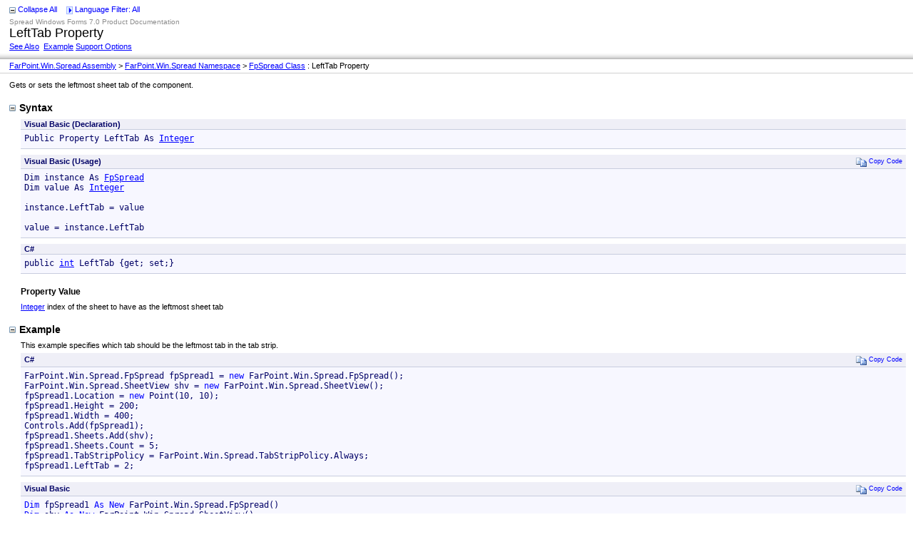

--- FILE ---
content_type: text/html
request_url: http://helpcentral.componentone.com/NetHelp/SpreadNet7/WF/FarPoint.Win.Spread~FarPoint.Win.Spread.FpSpread~LeftTab.html
body_size: 14496
content:
<html xmlns:MSHelp="http://msdn.microsoft.com/mshelp">
<head>
    <META HTTP-EQUIV="Content-Type" CONTENT="text/html; charset=UTF-8">
    <meta content="history" name="save">
    <meta name="GENERATOR" content="Innovasys Document! X (http://www.innovasys.com)">
    <title>LeftTab Property</title>
    <link rel="stylesheet" type="text/css" href="stylesheets/dotnet2008.css">
    
    <link rel="styleSheet" type="text/css" href="stylesheets/hs-boxes.css"></link>
    <link rel="styleSheet" type="text/css" href="stylesheets/hs-expandcollapse.css"></link>
    <link rel="styleSheet" type="text/css" href="stylesheets/hs-simpletab.css"></link>
    <link rel="styleSheet" type="text/css" href="stylesheets/hs-heading-expandcollapse.css"></link>
    <link rel="styleSheet" type="text/css" href="stylesheets/hs-tabstrip.css"></link>
    <script src="script/dotnet2008.js"></script>
    <xml>
<MSHelp:Keyword Index="F" Term="FarPoint.Win.Spread.FpSpread.LeftTab" />
<MSHelp:Keyword Index="F" Term="FarPoint.Win.Spread.FpSpread.LeftTab" />
<MSHelp:Attr Name="DevLang" Value="CSharp" />
<MSHelp:Attr Name="DevLang" Value="VB" />
<MSHelp:Attr Name="DevLang" Value="JScript" />
<MSHelp:Attr Name="TopicType" Value="kbSyntax"/>
<MSHelp:Attr Name="LinkGroup" Value="Help"/>
<MSHelp:Attr Name="Locale" Value="kbEnglish"/>
<MSHelp:Attr Name="HelpPriority" Value="1"/>
</xml>
    
    
	
    
    <script src="script/hs-expandcollapse.js" type="text/javascript"></script>
    <script src="script/hs-enlargeimage.js" type="text/javascript"></script>
    <script src="script/swfobject.js" type="text/javascript"></script>
    <script src="script/hs-common.js" type="text/javascript"></script>
    <script src="script/hs-heading-expandcollapse.js" type="text/javascript"></script>
    <script src="script/hs-tabstrip.js" type="text/javascript"></script>
    <script type="text/javascript">

  var _gaq = _gaq || [];
  _gaq.push(['_setAccount', 'UA-208280-3']);
  _gaq.push(['_trackPageview']);

  (function() {
    var ga = document.createElement('script'); ga.type = 'text/javascript'; ga.async = true;
    ga.src = ('https:' == document.location.protocol ? 'https://ssl' : 'http://www') + '.google-analytics.com/ga.js';
    var s = document.getElementsByTagName('script')[0]; s.parentNode.insertBefore(ga, s);
  })();

</script>

</head>
<body id="dxBody" topmargin="0">
    
    <input type="hidden" id="userDataCache" class="userDataStyle" NAME="userDataCache">
    </input>
    <input type="hidden" id="hiddenScrollOffset" NAME="hiddenScrollOffset">
    </input>
    <img id="collapseImage" style="display:none; height:0; width:0;" src="dotnetimages/collapse.gif">
    <img id="expandImage" style="display:none; height:0; width:0;" src="dotnetimages/expand.gif"/>
    <img id="collapseAllImage" style="display:none; height:0; width:0;" src="dotnetimages/collapse.gif"/>
    <img id="expandAllImage" style="display:none; height:0; width:0;" src="dotnetimages/expand.gif"/>
    <img id="dropDownImage" style="display:none; height:0; width:0;" src="dotnetimages/drpdown.gif"/>
    <img id="dropDownHoverImage" style="display:none; height:0; width:0;" src="dotnetimages/drpdown_orange.gif"/>
    <img id="copyImage" style="display:none; height:0; width:0;" src="dotnetimages/copycode.gif"/>
    <img id="copyHoverImage" style="display:none; height:0; width:0;" src="dotnetimages/copycodeHighlight.gif">
    
    <div id="pagetop">
        
        <table width="100%" id="pagetoptable2" cellspacing="0" cellpadding="0">
            <tr>
                <td>
                    
                    <span id="toggleExpandedAll">
                        <img ID="toggleExpandedAllImage" class="toggleAll" src="dotnetimages/collapse.gif"/>
                        <label id="collapseAllLabel" for="toggleExpandedAllImage" style="display: none;">Collapse All</label>
                        <label id="expandAllLabel" for="toggleExpandedAllImage" style="display: none;">Expand All</label>
                    </span>
                    <span id="languageFilterToolTip" style="cursor:default;" onclick="showBox('dxlanguagemenu',event,document.getElementById('languageFilterImage'))" onmouseover='document.getElementById("languageFilterImage").src=document.getElementById("dropDownHoverImage").src;' onfocusin='document.getElementById("languageFilterImage").src=document.getElementById("dropDownHoverImage").src;' onmouseout='document.getElementById("languageFilterImage").src=document.getElementById("dropDownImage").src;' onfocusout='document.getElementById("languageFilterImage").src=document.getElementById("dropDownImage").src;'>
                        <img id="languageFilterImage" src="dotnetimages/drpdown.gif"/>
                        <label id="showAllLabel" for="languageFilterImage" style="display: none;">
                            Language Filter: All
                        </label>
                        <label id="multipleLabel" for="languageFilterImage" style="display: none;">
                            Language Filter: Multiple
                        </label>
                        
<label id="VBLabel" for="languageFilterImage" style="display: none;">Language Filter: Visual Basic (Declaration)</label>
<label id="VBUsageLabel" for="languageFilterImage" style="display: none;">Language Filter: Visual Basic (Usage)</label>
<label id="CSLabel" for="languageFilterImage" style="display: none;">Language Filter: C#</label>

                    </span>
                    
                </td>
            </tr>
        </table>
        <table width="100%" id="pagetoptable1">
            <tr id="pagetoptable1row1">
                <td align="left">
                    <span id="projecttitle">
                        Spread Windows Forms 7.0 Product Documentation
                    </span>
                </td>
                <td align="right" rowspan="2">
                    
                </td>
            </tr>
            <tr id="pagetoptable1row2">
                <td align="left">
                    <span id="pagetitle">
                        LeftTab Property
                    </span>
                </td>
            </tr>
            <tr id="pagetoptable1row3">
                <td colspan="2">
                    <a href="#seealsobookmark" onclick="javascript:openSectionById('seeAlsoSectionHeader');">See Also</a>&nbsp;
                    <a href="#ExampleBookmark" onclick="javascript:openSectionById('exampleSectionHeader');">Example</a>
                    <span id="feedbacklink"><a href="http://www.componentone.com/SuperProducts/SupportServices/">Support Options</a></span>
                </td>
            </tr>
        </table>
        <table width="100%" id="pagetopbreadcrumbs" cellspacing="0" cellpadding="0"><tr><td>
<a href="FarPoint.Win.Spread.html">FarPoint.Win.Spread Assembly</a>
 > <a href="FarPoint.Win.Spread~FarPoint.Win.Spread_namespace.html">FarPoint.Win.Spread Namespace</a>
 > <a href="FarPoint.Win.Spread~FarPoint.Win.Spread.FpSpread.html">FpSpread Class</a>
 : LeftTab Property</td></tr></table>
        <div class="dxpopupbubble" id="dxlanguagemenu">
            
<input id="VBCheckbox" type="checkbox" name="languageFilter" onClick="setLanguage(this)" />
<label class="languageFilter" for="VBCheckbox">
Visual Basic (Declaration)
</label>
<br /><input id="VBUsageCheckbox" type="checkbox" name="languageFilter" onClick="setLanguage(this)" />
<label class="languageFilter" for="VBUsageCheckbox">
Visual Basic (Usage)
</label>
<br /><input id="CSCheckbox" type="checkbox" name="languageFilter" onClick="setLanguage(this)" />
<label class="languageFilter" for="CSCheckbox">
C#
</label>

        </div>
        
        
    </div>

    <div class="hspopupbubble" id="hsglossaryitembox">
        <p>Glossary Item Box</p>
    </div>

    <div id="pagebody" valign="bottom">
        <a name="topBookmark"></a>
        <div id="mainbody">
            <div id="allHistory" class="saveHistory" onsave="saveAll()" onload="loadAll()">
            </div>
            
            Gets or sets the leftmost sheet tab of the component.
            
            
            <h1 class="heading"><span class="expandcollapse" tabindex="0"><img id="syntaxToggle" class="toggle" name="toggleSwitch" src="dotnetimages/collapse.gif"></img>Syntax</span></h1><div id="syntaxSection" class="section" name="collapseableSection"><DIV class=LanguageSpecific id=Syntax_VB><table class="syntaxtable" width="100%" cellpadding="0" cellspacing="0"><tr><th>Visual Basic (Declaration)</th><th>&nbsp;</th></tr><tr><td colspan="2"><pre>Public Property LeftTab As <a href="#" onclick="javascript:navigateToHelp2Keyword('frlrfSystemInt32ClassTopic','System.Int32')">Integer</a></pre></tr></table></div>
<DIV class=LanguageSpecific id=Syntax_VBUsage><table class="syntaxtable" width="100%" cellpadding="0" cellspacing="0"><tr><th>Visual Basic (Usage)</th><th><span class="copyCode" onclick="copyCode(this)" onkeypress="CopyCode_CheckKey(this)" onmouseover="changeCopyCodeIcon(this,true)" onfocusin="changeCopyCodeIcon(this,true)" onmouseout="changeCopyCodeIcon(this,false)" onfocusout="changeCopyCodeIcon(this,false)" tabindex="0"><img class="copyCodeImage" name="ccImage" align="absmiddle" src="dotnetimages/copycode.gif">Copy Code</span></th></tr><tr><td colspan="2"><pre>Dim instance As <a href="FarPoint.Win.Spread~FarPoint.Win.Spread.FpSpread.html">FpSpread</a>
Dim value As <a href="#" onclick="javascript:navigateToHelp2Keyword('frlrfSystemInt32ClassTopic','System.Int32')">Integer</a>
&nbsp;
instance.LeftTab = value
&nbsp;
value = instance.LeftTab</pre></tr></table></div>
<DIV class=LanguageSpecific id=Syntax_CS><table class="syntaxtable" width="100%" cellpadding="0" cellspacing="0"><tr><th>C#</th><th>&nbsp;</th></tr><tr><td colspan="2"><pre>public <a href="#" onclick="javascript:navigateToHelp2Keyword('frlrfSystemInt32ClassTopic','System.Int32')">int</a> LeftTab {get; set;}</pre></tr></table></div>

            
            
            <h4 class=dxh4>Property Value</h4><a onclick="javascript:navigateToHelp2Keyword('frlrfSystemInt32ClassTopic','System.Int32')" href="#">Integer</a> index of the sheet to have as the leftmost sheet tab</div>
            
			
			
            
            <a name="exampleBookmark"></a>
            <h1 class="heading"><span class="expandcollapse" tabindex="0"><img id="exampleToggle" class="toggle" name="toggleSwitch" src="dotnetimages/collapse.gif"></img>Example</span></h1><div id="exampleSection" class="section" name="collapseableSection">This example specifies which tab should be the leftmost tab in the tab strip.
             <DIV class=LanguageSpecific id=Example_CS><table class="syntaxtable" width="100%" cellpadding="0" cellspacing="0"><tr><th>C#</th><th><span class="copyCode" onclick="copyCode(this)" onkeypress="CopyCode_CheckKey(this)" onmouseover="changeCopyCodeIcon(this,true)" onfocusin="changeCopyCodeIcon(this,true)" onmouseout="changeCopyCodeIcon(this,false)" onfocusout="changeCopyCodeIcon(this,false)" tabindex="0"><img class="copyCodeImage" name="ccImage" align="absmiddle" src="dotnetimages/copycode.gif">Copy Code</span></th></tr><tr><td colspan="2"><pre>FarPoint.Win.Spread.FpSpread fpSpread1 = <span style="color: #0000FF; ">new</span> FarPoint.Win.Spread.FpSpread();
FarPoint.Win.Spread.SheetView shv = <span style="color: #0000FF; ">new</span> FarPoint.Win.Spread.SheetView();
fpSpread1.Location = <span style="color: #0000FF; ">new</span> Point(10, 10);
fpSpread1.Height = 200;
fpSpread1.Width = 400;
Controls.Add(fpSpread1);
fpSpread1.Sheets.Add(shv);
fpSpread1.Sheets.Count = 5;
fpSpread1.TabStripPolicy = FarPoint.Win.Spread.TabStripPolicy.Always;
fpSpread1.LeftTab = 2;</pre></td></tr></table></DIV>
<DIV class=LanguageSpecific id=Example_VB><table class="syntaxtable" width="100%" cellpadding="0" cellspacing="0"><tr><th>Visual Basic</th><th><span class="copyCode" onclick="copyCode(this)" onkeypress="CopyCode_CheckKey(this)" onmouseover="changeCopyCodeIcon(this,true)" onfocusin="changeCopyCodeIcon(this,true)" onmouseout="changeCopyCodeIcon(this,false)" onfocusout="changeCopyCodeIcon(this,false)" tabindex="0"><img class="copyCodeImage" name="ccImage" align="absmiddle" src="dotnetimages/copycode.gif">Copy Code</span></th></tr><tr><td colspan="2"><pre><span style="color: #0000FF; ">Dim</span> fpSpread1 <span style="color: #0000FF; ">As</span> <span style="color: #0000FF; ">New</span> FarPoint.Win.Spread.FpSpread()
<span style="color: #0000FF; ">Dim</span> shv <span style="color: #0000FF; ">As</span> <span style="color: #0000FF; ">New</span> FarPoint.Win.Spread.SheetView()
fpSpread1.Location = <span style="color: #0000FF; ">New</span> Point(10, 10)
fpSpread1.Height = 200
fpSpread1.Width = 400
Controls.Add(fpSpread1)
fpSpread1.Sheets.Add(shv)
fpSpread1.Sheets.Count = 5
fpSpread1.TabStripPolicy = FarPoint.Win.Spread.TabStripPolicy.Always
fpSpread1.LeftTab = 2</pre></td></tr></table></DIV>
</div>
            
            <h1 class="heading"><span class="expandcollapse" tabindex="0"><img id="requirementsToggle" class="toggle" name="toggleSwitch" src="dotnetimages/collapse.gif"></img>Requirements</span></h1><div id="requirementsSection" class="section" name="collapseableSection"><p><b>Target Platforms:</b> Windows 2000 Professional (SP4), Windows 2000 Server, Windows 2003 Server (SP1), Windows 2008, Windows XP (SP2), Windows Vista, Windows 7, Windows 8</p></div>
            <a name="seealsobookmark"></a>
            <h1 class="heading"><span class="expandcollapse" tabindex="0"><img id="seealsoToggle" class="toggle" name="toggleSwitch" src="dotnetimages/collapse.gif"></img>See Also</span></h1><div id="seealsoSection" class="section" name="collapseableSection"><h4 class="dxh4">Reference</h4><a href="FarPoint.Win.Spread~FarPoint.Win.Spread.FpSpread.html">FpSpread Class</a>
<br/><a href="FarPoint.Win.Spread~FarPoint.Win.Spread.FpSpread_members.html">FpSpread Members</a>
</p>
<h4 class="dxh4">User-Task Documentation</h4><a href="spwin-appearsheetnames.html">Customizing the Sheet Name Tabs</a>
</p>
</div>
        </div>
        
        <div id="pagefooter">
            
        </div>
    </div>
    <div id=nonscrollingpagefooter>&copy; 2002-2014 ComponentOne, a division of GrapeCity. All Rights Reserved.</div>
</body>
</html>

--- FILE ---
content_type: text/css
request_url: http://helpcentral.componentone.com/NetHelp/SpreadNet7/WF/stylesheets/dotnet2008.css
body_size: 17319
content:
/* Red triangle markup for 'New' items */
td.newlinkcell, td.newmembernamecell, td.newmemberslinkcell, div.newTopic
{
    background-image:url('../dotnetimages/isnew.gif')
}

/***********************************************************
 * Behaviors 
 ***********************************************************/

.userDataStyle
{
    behavior:url(#default#userData);
}

div.saveHistory
{
    behavior:url(#default#saveHistory);
    display:    none;
}

/***********************************************************
 * Content Presentation Styles
 ***********************************************************/

body
{
    background:     #FFFFFF;
    color:          #000000;
    font-family:    Verdana, Arial, Helvetica, sans-serif;
    font-size:      1.1em;
    font-style:     normal;
    font-weight:    normal;
    margin-top:     0;
    margin-bottom:  0;
    margin-left:    0;
    margin-right:   0;
    width:          100%;
}

div 
{
    -moz-box-sizing:    border-box;
    box-sizing:         border-box;
}

/* Body is initially hidden, unless for print. Improves page rendering quality */
@media print {
    body    {visibility: visible;}
}
@media screen {
    body    {visibility: hidden;}
}

dl
{
    margin-top:     0; 
    padding-left:   1; /* Prevents italic-letter descenders from being cut off */
    margin-bottom:  0;
}

dt
{
    font-style: italic;
}

dd
{
    margin-bottom:  8;
    margin-left:    0;
}

ul
{
    margin-left:    17;
    list-style-type: disc;
}

ul ul
{
    margin-bottom:  4;
    margin-left:    17;
    margin-top:     3;
    list-style-type: disc;
}

ol
{
    list-style-type: decimal;
}

ol ol
{
    margin-bottom:  4;
    margin-top:     3;
    list-style-type: lower-alpha;
    
}

li
{
    margin-bottom:  3;
}

p.RootText
{
    margin-left:    -18px;
}
    
p, ol, ul, div
{
    margin-top:     0;
    margin-bottom:  8;
}

blockquote
{
    margin-top:     0;
    margin-bottom: 0;
}

A, MSHelp\:link, A:link, MSHelp\:link:link
{
    color:      #0000FF;
    text-decoration: underline;
    cursor:     pointer;
}

A:active, MSHelp\:link:active, A:visited, MSHelp\:link:visited
{
    color:      #800080;
    text-decoration: underline;
    cursor:     pointer;
}

A:hover, MSHelp\:link:hover
{
    color:      #FF0000;
    text-decoration: underline;
    cursor:     pointer;
}

code
{
    font-family:    Monospace, Courier New, Courier;
    color:      #0000EE;
}


/***********************************************************
 * Structure Presentation Styles
 ***********************************************************/

/* Applies to everything below the non-scrolling header region. */
div#pagebody
{
    font-size:      70%;
    width:          100%;
    margin-bottom:  0;
}

/* Applies to everything below the non-scrolling header region, minus the footer. */
div#mainbody
{
    font-size:      90%;
    padding-left:   13px;
    margin-top:     10;
    margin-bottom:  0;
    padding-bottom: 20;
    padding-right:  10px;
    *width:         100%;
}


/*------------------------------ Non-scrolling Header Region Styles -------------------------------*/
/* Applies to the entire non-scrolling header region. */
div#pagetop
{
    background-color: #ffffff;
    padding:    0 0 0 0 ;
    width:      100%;
    margin-bottom:  0;  
}

/* Applies to both tables in the non-scrolling header region. */
div#pagetop table
{
    width:      100%;
    font-size:  90%;
    margin:     0 0 0 0;
}

/* Applies to cells in both tables in the non-scrolling header region. */
div#pagetop table td
{
    color:      #0000FF;
    font-size:  70%;
    margin:     0 0 0 0;
    padding:    0 20 0 13;
	background-color: transparent;
	border: none;
}

table#pagetoptable1
{
    border-collapse: collapse;
}

div#pagetop table tr#pagetoptable1row2 td
{
    padding-top: 0;
}

/* Applies to the last row in the upper table of the non-scrolling header region. */
div#pagetop table tr#pagetoptable1row3 td
{
    background-image: url('../dotnetimages/gradient.png');
    background-position: bottom left;
    background-repeat: repeat-x;
    padding-bottom: 12;
    padding-top:    2; 
    height: 10;
}

div#pagetop table#pagetoptable2 td
{
    padding-top:    7;
    padding-bottom: 5;
    padding-left: 13;
}


/* Breadcrumbs section of the page header */
div#pagetop table#pagetopbreadcrumbs td 
{
    background-color: white; 
    padding:    3 3 4 13;
    color:      black;
    border-bottom: solid 1px #d0d0d0;
}

/* Applies to the running header text in the first row of the upper table in the
   non-scrolling header region. */
span#projecttitle
{
    color:      #8C8C8C;
    font-size:  90%;    
}

/* Applies to the topic title in the second row of the upper table in the
   non-scrolling header region. */
span#pagetitle
{
    color:      #000000;
    font-family: arial;
    font-size:  160%;
    font-weight:    400;
}

/* The copy code prompt span */
span.copyCode
{
    color:      #0000ff;
    font-size:  80%;
    font-weight: normal;
    cursor:     pointer;
    float:      right;
    display:    inline;
    text-align: right;
}

/*------------------------------ Other Region Styles -------------------------------*/

/* Applies to the page footer */
div#pagefooter
{
    margin-top:     0;
    margin-bottom:  0;
    margin-left:    0;
    margin-right:   0;
    padding-top:    2;
    padding-bottom: 6;
    padding-left:   5;
    padding-right:  2;
    font-size:      .9em;   
}

/* Footer horizontal rule */
hr#footerHR
{
    border-bottom-color:    #EEEEFF;
    border-bottom-style:    solid;
    border-bottom-width:    1;
    border-top-color:   #C8CDDE;
    border-top-style:   solid;
    border-top-width:   1;
    height:         3;
    color:          #D4DFFF;
}

/* Non scrolling page footer */
div#nonscrollingpagefooter, div.fullwidthfooter
{
    border-top:     1px solid #c0c0c0;
    border-left:    0px;
    border-right:   0px;
    border-bottom:  0px;
    padding-top:    2;
    padding-bottom: 2;
    padding-left:   5;
    padding-right:  2;    
    vertical-align: bottom;
    font-size:      60%;    
}

/* Feedback section */
div#feedback
{
    background-color:   #f1f1f1;
}

table.feedback
{
    width:          300px;
}

table.feedback, table.feedback td
{
    border-style:   none;
    background-color: transparent;
}

td.feedbackcaption
{
    vertical-align: bottom;
    padding-bottom: 4px;
}

td.feedbackprompt
{
    padding-bottom: 5px;
}

/* Popup bubble */
div.dxpopupbubble
{
    left:       4px;
    position:   absolute;
    padding:    4px 8px 5px 4px;
    z-index:    1;
    width:      50%;
    visibility:     hidden;
    border:     1px solid #999999;
    background:     #EFEFF7;
    font-size:  60%;
}

div#dxlanguagemenu, div#dxmemberfiltermenu, div#dxcommunitymenu
{
    background-color: #FCECE4;
}

span#membersFilter
{
    margin-right: 8;
}

/*------------------------------ Heading Styles -------------------------------*/

.heading, h1, h2, h3, h4
{
    font-weight:    bold;
    margin-top:     18;
    margin-bottom:  8;
}

h1, h2
{
    color:          #000000;
}

h1
{
    font-size:  130%;
}

h2
{
    font-size:  100%;
}

/* Applies to table titles and subsection titles. */
.subHeading, h3, h4
{
    font-weight:    bold;
    margin-bottom:  8;    
}

/* Formats the titles of all subsections. */
h3, h4
{
    font-size:  110%;
    color:      #000000;
}

/*------------------------------ General Table Styles -------------------------------*/

table
{
    border:         0;
    width:          100%;
    margin-top:     5px;
    margin-bottom:  5px;
}

tr
{
    vertical-align: top;
}

th
{
    background-color: #EFEFF7;
    border-bottom:  1px solid #C8CDDE;
    color:          #000066;
    padding-left:   5px;
    padding-right:  5px;
    padding-top:    3px;
    padding-bottom: 3px;
    text-align:     left;
    font-size:      .7em;
}

td
{
    padding-left:       5px;
    padding-right:      5px;
    padding-top:        3px;
    padding-bottom:     3px;    
    margin:             1px;
    font-size:          .7em;
	background-color:   #F7F7FF;
    border-bottom:      1px solid #D5D5D3;
}

div#pagebody table.syntaxtable th, div#pagebody table.xmlsource th
{
    padding-top:    1px;
    padding-bottom: 1px;
    vertical-align: middle;
}

div#pagebody table.syntaxtable td, div#pagebody table.xmlsource td
{
    font-family:    Monospace, Courier New, Courier;
    color:          #000066;
    padding-top:    5px;
    padding-bottom: 7px;
    font-size:      .9em;    
    border-bottom:  1px solid #C8CDDE;
}

div#pagebody table.syntaxtable td pre
{
    margin-bottom:  0px;
}

div.section
{
    margin-left:        16px;
    *padding-left:      16px;
    *margin-left:       0;
    *width:             100%;
}

/*------------------------------ Code Styles ----------------------------------------*/

div.code table th
{   
    font-weight:    bold;
}

div.code table td
{
    border-top:     1px solid #FFFFFF;
    padding-top:    5;
}

div.code pre, .example, code, .sourcecode
{
    font-family:    Monospace, Courier New, Courier;
    color:          #000066;
    white-space:    nowrap;
}

div#pagebody table.xmlsource
{
    width:      95%;
}

div#pagebody table.xmlsource th
{
    vertical-align: middle;
    padding-top:    1px;
    padding-bottom: 1px;
}

/*------------------------------ Specific Cell Styles -------------------------------*/

div#pagebody table.CodeContainerTable
{
    margin:     0;
}

div#pagebody table.CodeContainerTable td
{
    border:     none;
}

div#pagebody table td.imageCell
{
    white-space:    nowrap;
}

/* Formats the first column--the one that displays icons. */
div#mainbody table td.imageCell
{
    white-space:    nowrap;
    width:          18px;
    padding-left:   1px;
    padding-right:  1px;
}

/* Make the link and description columns sensible sizes. */
td.linkcell
{
    white-space:    nowrap;
}

td.memberslinkcell
{
    white-space:    nowrap;
    width:          30%;
}

td.membersdescriptioncell, td.descriptioncell
{
    width:          70%;
}

div#objectmodelSection table td
{
    background-color:   #FFFFFF;
    border-style:       none;
}

td.newlinkcell, td.newmembernamecell, td.newmemberslinkcell, div.newTopic, td.newcentered
{
    background-repeat:      no-repeat; 
    background-position:    left top ; 
}

div#objectmodelSection table td
{
    background-color:   #FFFFFF;
    border-style:       none;
}

/*------------------------------ Expand Collapse -------------------------------*/

span.expandcollapse
{
    cursor:default;
}

/*------------------------------ Image Styles -------------------------------*/

img#toggleExpandedAllImage
{
    margin-left:    0;
    vertical-align: middle;
}

img.toggle
{
    border:     0;
    margin-right: 5;
}

img.copyCodeImage
{
    border:     0;
    margin:     1;
    margin-right: 3;
}

/*------------------------------ Hidden form elements -------------------------------*/
form
{
    display: none;
}

/* XML colorization */

/* Container spacing*/
pre.plainxml, div.colorizedxml, div.dynamicxml
{
    word-wrap:      break-word;
    font-family:    Monospace, Courier New, Courier;
    font-size:      80%;
}

/* Container format*/
pre.plainxml { margin-left: 3px; margin-bottom: 5px; }
div.colorizedxml, div.dynamicxml { margin-left: -15px; }
div.colorizedxml div, div.dynamicxml div { margin-top: 0; margin-bottom: 0; }
div.dynamicxml a, div.dynamicxml a:hover, div.dynamicxml a:visited, div.dynamicxml a:active { text-decoration: none; }

/* container for expanding/collapsing content */
.c{cursor:hand}

/* button - contains +/-/nbsp */
.b{color:red;font-family:'Courier New';font-weight:bold;text-decoration:none}

/* element container, comment or CDATA */
.e,.k{margin-left: 30px;text-indent:-1em;margin-right:1em}

/* tag */
.t{color:#990000}

/* tag in xsl namespace */
.xt{color:#990099}

/* attribute in xml or xmlns namespace */
.ns{color:red}

/* attribute in dt namespace */
.dt{color:green}

/* markup characters */
.m  {color:blue}

/* text node */
.tx {font-weight:bold}

/* multi-line (block) cdata */
.db {text-indent:0px; margin-left:1em; margin-top:0px; margin-bottom:0px; padding-left:.3em; border-left:1px solid #CCCCCC; font:small Courier}

/* single-line (inline) cdata */
.di {font:small Courier}

/* DOCTYPE declaration, pi */
.d, .pi  {color:blue}

/* multi-line (block) comment */
.cb {text-indent:0px; margin-left:1em; margin-top:0px; margin-bottom:0px; padding-left:.3em; font:small Courier; color:#888888}

/* single-line (inline) comment */
.ci {font:small Courier; color:#888888}

/* CDATA text */
PRE.x{margin:0px;display:inline;}

/* End XML colorization */

/* 2008 specific community elements */

div.communityratingcontainer
{
    margin-top: -3px;
    margin-right: -10px;
    margin-bottom: 0;
}

/* End 2008 specific community elements */

/* VB source code colorization */
code.VB
{
        white-space:    nowrap;
        color:      #000000;
}

/* VB Keywords*/
.keyword {
    color: Navy;
}

/* Comments */
.comment {
    color: Green;
}

/* Literals */
.string {
    color: Gray;
}

/* Default color for code words without a specific highlight */
div.colorizedvbcode, div.colorizedcode {
    color: black;
}

div#dxlanguagemenu, div#dxmemberfiltermenu
{
    width:      auto;
}

/* .NET Specific Image styles */

img#membersOptionsFilterImage
{
    border:     0;
    margin-left:    10;
    vertical-align: middle;
}

img#languageFilterImage, img#membersFilterImage
{
    border:     0;
    margin-left:    10;
    vertical-align: middle;
}

/* .NET Specific Header Styles */

.languageFilter, .membersFilter
{
    color:      #0000FF;
    cursor:     hand;
    text-decoration:underline;
    padding-bottom: 4;
    font-size:  8pt;
}


/* Syntax Tab Strip */
.DxTab
{
    border-right: 1px #BBBBBB solid;
    border-top: 1px #BBBBBB solid;
    border-bottom: 1px #BBBBBB solid;
    background-color: #EFF5FF;
    float: left;
    height: 1.6em;
    cursor: pointer;
}
.DxTabLeftEnd
{
    width: 5px;
    float: left;
    height: 1.6em;
    background: url('../dotnetimages/DxTabLeftEnd.png') no-repeat;
    border-top: 1px transparent solid;
    border-bottom: 1px #BBBBBB solid;
}
.DxTabRightEnd
{
    width: 5px;
    float: left;
    height: 1.6em;
    background: url('../dotnetimages/DxTabRightEnd.png') no-repeat;
    margin-left: -1px;
    border-top: 1px transparent solid;
    border-bottom: 1px #BBBBBB solid;
}
.DxTabContentArea
{
    clear: both;
    min-height: 100px;
    border-left: 1px #BBBBBB solid;
    border-right: 1px #BBBBBB solid;
    border-bottom: 1px #BBBBBB solid;
    padding: 12px;
    border-top: 1px #BBBBBB solid;
}
.DxTab.DxTabActive
{
    background-color: white;
    border-bottom: 1px white solid;
}
.DxTabRightEnd.DxTabRightEndActive
{
    background: url('../dotnetimages/DxTabActiveRightEnd.png') no-repeat;
    height: 1.6em;
    border-bottom: 1px white solid;
}
.DxTabLeftEnd.DxTabLeftEndActive
{
    background: url('../dotnetimages/DxTabActiveLeftEnd.png') no-repeat;
    height: 1.6em;
    border-bottom: 1px white solid;
}
.DxTabStripContainer
{
    width: 100%;    
    height: 1.78em;
    position: relative;
    top: 0.25em;
    overflow: hidden;
    margin-bottom: 0px;
}
.TabContainer
{
	font-size: 1.3em;
}
.DxTabStripContainer, .TabContainer, .DxTab, .DxTabLeftEnd, .DxTabRightEnd
{
	-moz-box-sizing: border-box;
	-webkit-box-sizing: border-box;
}
.DxTabCaption
{
    line-height: 1.84em;
    padding: 6px;
    font-size: 0.75em;
}
.DxTabCommands
{
	float:right;
	vertical-align:bottom;
	line-height: 24px;
}

/* End Syntax Tab Strip */

/* Code Contracts */
td.codecontractkind, th.codecontractkind
{
	width:          10%;
	white-space:    nowrap;
	padding-right:  12px;
}
/* End Code Contracts */

/* Glossary links */

div.hspopupbubble, div.hsglossaryreference
{
    left:       4px;
    position:   absolute;
    padding:    4px 8px 5px 4px;
    z-index:    1;
    width:      50%;
    visibility:     hidden;
    border:     1px solid #999999;
    background:     #EFEFF7;
    font-size:  60%;
}
    
A.hsglossaryreference       
{ 
    COLOR:  #008000 ;
    border-bottom: 1px dotted #008000 ;
    text-decoration: none;
    cursor: hand;    
    cursor: pointer;    
}

A.hsglossaryreference:link
{
    COLOR : #008000
}

A.hsglossaryreference:active
{
    COLOR : #008000
}

A.hsglossaryreference:visited
{
    COLOR : #008000
}

A.hsglossaryreference:hover
{
    COLOR : #008000
}

/* End Glossary Links */ 